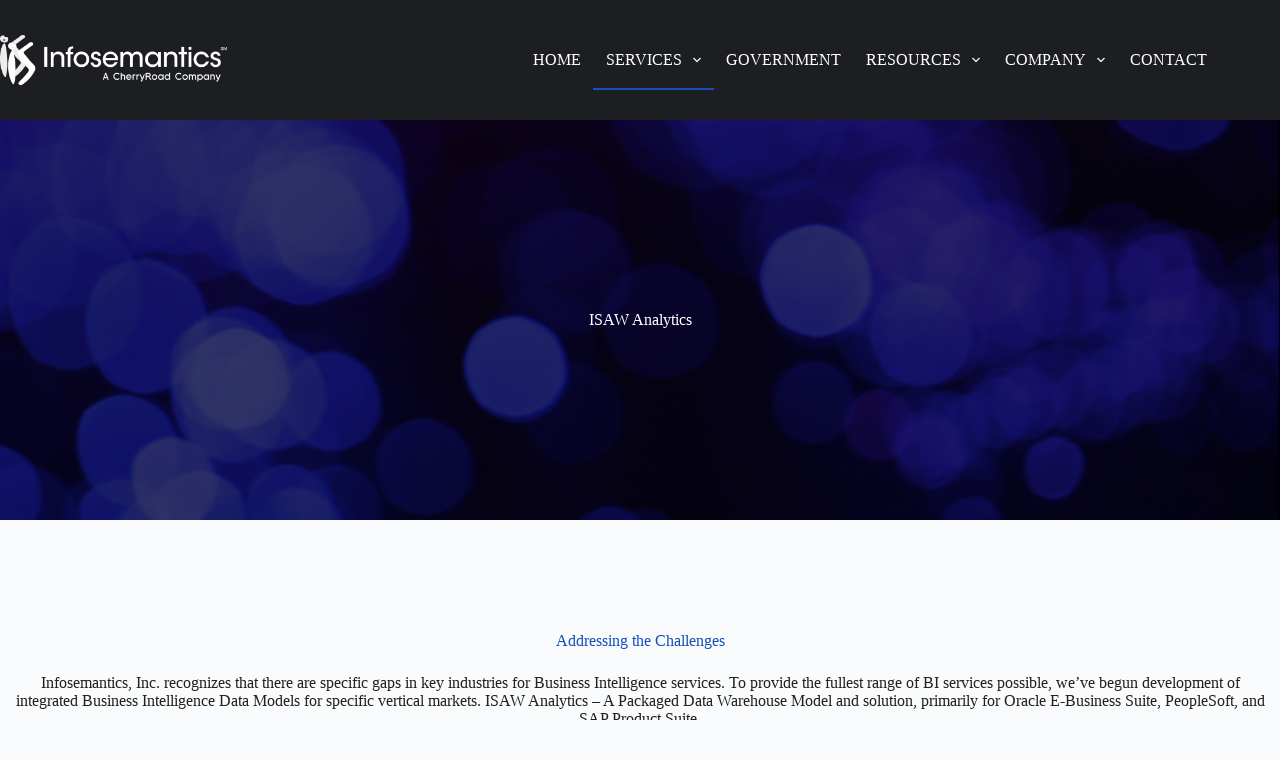

--- FILE ---
content_type: text/html; charset=UTF-8
request_url: https://infosemantics.com/services/isaw-analytics/
body_size: 83461
content:
<!doctype html>
<html lang="en-US">
<head>
	
	<meta charset="UTF-8">
	<meta name="viewport" content="width=device-width, initial-scale=1, maximum-scale=5, viewport-fit=cover">
	<link rel="profile" href="https://gmpg.org/xfn/11">

	<title>ISAW Analytics &#8211; Infosemantics</title>
<meta name='robots' content='noindex, nofollow' />
<link rel='dns-prefetch' href='//fonts.googleapis.com' />
<link rel="alternate" type="application/rss+xml" title="Infosemantics &raquo; Feed" href="https://infosemantics.com/feed/" />
<link rel="alternate" type="text/calendar" title="Infosemantics &raquo; iCal Feed" href="https://infosemantics.com/events/?ical=1" />
<link rel="alternate" title="oEmbed (JSON)" type="application/json+oembed" href="https://infosemantics.com/wp-json/oembed/1.0/embed?url=https%3A%2F%2Finfosemantics.com%2Fservices%2Fisaw-analytics%2F" />
<link rel="alternate" title="oEmbed (XML)" type="text/xml+oembed" href="https://infosemantics.com/wp-json/oembed/1.0/embed?url=https%3A%2F%2Finfosemantics.com%2Fservices%2Fisaw-analytics%2F&#038;format=xml" />
<style id='wp-img-auto-sizes-contain-inline-css'>
img:is([sizes=auto i],[sizes^="auto," i]){contain-intrinsic-size:3000px 1500px}
/*# sourceURL=wp-img-auto-sizes-contain-inline-css */
</style>
<link rel='stylesheet' id='blocksy-dynamic-global-css' href='https://infosemantics.com/wp-content/uploads/blocksy/css/global.css?ver=82363' media='all' />
<link rel='stylesheet' id='ugb-style-css-css' href='https://infosemantics.com/wp-content/plugins/stackable-ultimate-gutenberg-blocks-premium/dist/frontend_blocks.css?ver=3.15.3' media='all' />
<style id='ugb-style-css-inline-css'>
:root {--stk-block-width-default-detected: 1290px;}
#start-resizable-editor-section{display:none}@media only screen and (min-width:1000px){:where(.has-text-align-left) .stk-block-divider{--stk-dots-margin-left:0;--stk-dots-margin-right:auto}:where(.has-text-align-right) .stk-block-divider{--stk-dots-margin-right:0;--stk-dots-margin-left:auto}:where(.has-text-align-center) .stk-block-divider{--stk-dots-margin-right:auto;--stk-dots-margin-left:auto}.stk-block.stk-block-divider.has-text-align-center{--stk-dots-margin-right:auto;--stk-dots-margin-left:auto}.stk-block.stk-block-divider.has-text-align-right{--stk-dots-margin-right:0;--stk-dots-margin-left:auto}.stk-block.stk-block-divider.has-text-align-left{--stk-dots-margin-left:0;--stk-dots-margin-right:auto}.stk-block-feature>*>.stk-row{flex-wrap:var(--stk-feature-flex-wrap,nowrap)}.stk-row{flex-wrap:nowrap}.stk--hide-desktop,.stk--hide-desktop.stk-block{display:none!important}}@media only screen and (min-width:690px){:where(body:not(.wp-admin) .stk-block-column:first-child:nth-last-child(2)){flex:1 1 calc(50% - var(--stk-column-gap, 0px)*1/2)!important}:where(body:not(.wp-admin) .stk-block-column:nth-child(2):last-child){flex:1 1 calc(50% - var(--stk-column-gap, 0px)*1/2)!important}:where(body:not(.wp-admin) .stk-block-column:first-child:nth-last-child(3)){flex:1 1 calc(33.33333% - var(--stk-column-gap, 0px)*2/3)!important}:where(body:not(.wp-admin) .stk-block-column:nth-child(2):nth-last-child(2)){flex:1 1 calc(33.33333% - var(--stk-column-gap, 0px)*2/3)!important}:where(body:not(.wp-admin) .stk-block-column:nth-child(3):last-child){flex:1 1 calc(33.33333% - var(--stk-column-gap, 0px)*2/3)!important}:where(body:not(.wp-admin) .stk-block-column:first-child:nth-last-child(4)){flex:1 1 calc(25% - var(--stk-column-gap, 0px)*3/4)!important}:where(body:not(.wp-admin) .stk-block-column:nth-child(2):nth-last-child(3)){flex:1 1 calc(25% - var(--stk-column-gap, 0px)*3/4)!important}:where(body:not(.wp-admin) .stk-block-column:nth-child(3):nth-last-child(2)){flex:1 1 calc(25% - var(--stk-column-gap, 0px)*3/4)!important}:where(body:not(.wp-admin) .stk-block-column:nth-child(4):last-child){flex:1 1 calc(25% - var(--stk-column-gap, 0px)*3/4)!important}:where(body:not(.wp-admin) .stk-block-column:first-child:nth-last-child(5)){flex:1 1 calc(20% - var(--stk-column-gap, 0px)*4/5)!important}:where(body:not(.wp-admin) .stk-block-column:nth-child(2):nth-last-child(4)){flex:1 1 calc(20% - var(--stk-column-gap, 0px)*4/5)!important}:where(body:not(.wp-admin) .stk-block-column:nth-child(3):nth-last-child(3)){flex:1 1 calc(20% - var(--stk-column-gap, 0px)*4/5)!important}:where(body:not(.wp-admin) .stk-block-column:nth-child(4):nth-last-child(2)){flex:1 1 calc(20% - var(--stk-column-gap, 0px)*4/5)!important}:where(body:not(.wp-admin) .stk-block-column:nth-child(5):last-child){flex:1 1 calc(20% - var(--stk-column-gap, 0px)*4/5)!important}:where(body:not(.wp-admin) .stk-block-column:first-child:nth-last-child(6)){flex:1 1 calc(16.66667% - var(--stk-column-gap, 0px)*5/6)!important}:where(body:not(.wp-admin) .stk-block-column:nth-child(2):nth-last-child(5)){flex:1 1 calc(16.66667% - var(--stk-column-gap, 0px)*5/6)!important}:where(body:not(.wp-admin) .stk-block-column:nth-child(3):nth-last-child(4)){flex:1 1 calc(16.66667% - var(--stk-column-gap, 0px)*5/6)!important}:where(body:not(.wp-admin) .stk-block-column:nth-child(4):nth-last-child(3)){flex:1 1 calc(16.66667% - var(--stk-column-gap, 0px)*5/6)!important}:where(body:not(.wp-admin) .stk-block-column:nth-child(5):nth-last-child(2)){flex:1 1 calc(16.66667% - var(--stk-column-gap, 0px)*5/6)!important}:where(body:not(.wp-admin) .stk-block-column:nth-child(6):last-child){flex:1 1 calc(16.66667% - var(--stk-column-gap, 0px)*5/6)!important}.stk-block-tabs>.stk-inner-blocks.stk-block-tabs--vertical{grid-template-columns:auto 1fr auto}.stk-block-tabs>.stk-inner-blocks.stk-block-tabs--vertical>.stk-block-tab-labels:first-child{grid-column:1/2}.stk-block-tabs>.stk-inner-blocks.stk-block-tabs--vertical>.stk-block-tab-content:last-child{grid-column:2/4}.stk-block-tabs>.stk-inner-blocks.stk-block-tabs--vertical>.stk-block-tab-content:first-child{grid-column:1/3}.stk-block-tabs>.stk-inner-blocks.stk-block-tabs--vertical>.stk-block-tab-labels:last-child{grid-column:3/4}.stk-block .stk-block.aligncenter,.stk-block:is(.aligncenter,.alignwide,.alignfull)>.stk-content-align:not(.alignwide):not(.alignfull){margin-left:auto;margin-right:auto;max-width:var(--stk-block-default-width,var(--stk-block-width-default-detected,900px));width:100%}.stk-block .stk-block.alignwide,.stk-block:is(.aligncenter,.alignwide,.alignfull)>.stk-content-align.alignwide{margin-left:auto;margin-right:auto;max-width:var(--stk-block-wide-width,var(--stk-block-width-wide-detected,80vw));width:100%}.stk-row.stk-columns-2>.stk-column{flex:1 1 50%;max-width:50%}.stk-row.stk-columns-3>.stk-column{flex:1 1 33.3333333333%;max-width:33.3333333333%}.stk-row.stk-columns-4>.stk-column{flex:1 1 25%;max-width:25%}.stk-row.stk-columns-5>.stk-column{flex:1 1 20%;max-width:20%}.stk-row.stk-columns-6>.stk-column{flex:1 1 16.6666666667%;max-width:16.6666666667%}.stk-row.stk-columns-7>.stk-column{flex:1 1 14.2857142857%;max-width:14.2857142857%}.stk-row.stk-columns-8>.stk-column{flex:1 1 12.5%;max-width:12.5%}.stk-row.stk-columns-9>.stk-column{flex:1 1 11.1111111111%;max-width:11.1111111111%}.stk-row.stk-columns-10>.stk-column{flex:1 1 10%;max-width:10%}}@media only screen and (min-width:690px) and (max-width:999px){.stk-button-group:is(.stk--collapse-on-tablet)>.block-editor-inner-blocks>.block-editor-block-list__layout>[data-block]{margin-inline-end:var(--stk-alignment-margin-right);margin-inline-start:var(--stk-alignment-margin-left)}:where(.has-text-align-left-tablet) .stk-block-divider{--stk-dots-margin-left:0;--stk-dots-margin-right:auto}:where(.has-text-align-right-tablet) .stk-block-divider{--stk-dots-margin-right:0;--stk-dots-margin-left:auto}:where(.has-text-align-center-tablet) .stk-block-divider{--stk-dots-margin-right:auto;--stk-dots-margin-left:auto}.stk--hide-tablet,.stk--hide-tablet.stk-block{display:none!important}.stk-button-group:is(.stk--collapse-on-tablet) .stk-block:is(.stk-block-button,.stk-block-icon-button){margin-inline-end:var(--stk-alignment-margin-right);margin-inline-start:var(--stk-alignment-margin-left)}}@media only screen and (max-width:999px){.stk-block-button{min-width:-moz-fit-content;min-width:fit-content}.stk-block.stk-block-divider.has-text-align-center-tablet{--stk-dots-margin-right:auto;--stk-dots-margin-left:auto}.stk-block.stk-block-divider.has-text-align-right-tablet{--stk-dots-margin-right:0;--stk-dots-margin-left:auto}.stk-block.stk-block-divider.has-text-align-left-tablet{--stk-dots-margin-left:0;--stk-dots-margin-right:auto}.has-text-align-center-tablet{--stk-alignment-padding-left:0;--stk-alignment-justify-content:center;--stk-alignment-text-align:center;--stk-alignment-margin-left:auto;--stk-alignment-margin-right:auto;text-align:var(--stk-alignment-text-align,start)}.has-text-align-left-tablet{--stk-alignment-justify-content:flex-start;--stk-alignment-text-align:start;--stk-alignment-margin-left:0;--stk-alignment-margin-right:auto;text-align:var(--stk-alignment-text-align,start)}.has-text-align-right-tablet{--stk-alignment-justify-content:flex-end;--stk-alignment-text-align:end;--stk-alignment-margin-left:auto;--stk-alignment-margin-right:0;text-align:var(--stk-alignment-text-align,start)}.has-text-align-justify-tablet{--stk-alignment-text-align:justify}.has-text-align-space-between-tablet{--stk-alignment-justify-content:space-between}.has-text-align-space-around-tablet{--stk-alignment-justify-content:space-around}.has-text-align-space-evenly-tablet{--stk-alignment-justify-content:space-evenly}.stk-block-timeline.stk-block-timeline__ios-polyfill{--fixed-bg:linear-gradient(to bottom,var(--line-accent-bg-color,#000) 0,var(--line-accent-bg-color-2,#000) var(--line-accent-bg-location,50%))}}@media only screen and (max-width:689px){.stk-button-group:is(.stk--collapse-on-mobile)>.block-editor-inner-blocks>.block-editor-block-list__layout>[data-block],.stk-button-group:is(.stk--collapse-on-tablet)>.block-editor-inner-blocks>.block-editor-block-list__layout>[data-block]{margin-inline-end:var(--stk-alignment-margin-right);margin-inline-start:var(--stk-alignment-margin-left)}.entry-content .stk-block.stk-has-top-separator{padding-top:23vw}.entry-content .stk-block.stk-has-bottom-separator{padding-bottom:23vw}.entry-content .stk-block .stk-separator__wrapper{height:23vw}.stk-block-carousel.stk--hide-mobile-arrows>.stk-block-carousel__content-wrapper>*>.stk-block-carousel__buttons,.stk-block-carousel.stk--hide-mobile-dots>.stk-block-carousel__content-wrapper>.stk-block-carousel__dots{display:none}:where(.has-text-align-left-mobile) .stk-block-divider{--stk-dots-margin-left:0;--stk-dots-margin-right:auto}:where(.has-text-align-right-mobile) .stk-block-divider{--stk-dots-margin-right:0;--stk-dots-margin-left:auto}:where(.has-text-align-center-mobile) .stk-block-divider{--stk-dots-margin-right:auto;--stk-dots-margin-left:auto}.stk-block.stk-block-divider.has-text-align-center-mobile{--stk-dots-margin-right:auto;--stk-dots-margin-left:auto}.stk-block.stk-block-divider.has-text-align-right-mobile{--stk-dots-margin-right:0;--stk-dots-margin-left:auto}.stk-block.stk-block-divider.has-text-align-left-mobile{--stk-dots-margin-left:0;--stk-dots-margin-right:auto}.stk-block.stk-block-feature:is(.is-style-default,.is-style-horizontal)>.stk-container>.stk-inner-blocks.stk-block-content{flex-direction:column-reverse}.stk-block-posts{--stk-columns:1}.stk-block-tab-labels:not(.stk-block-tab-labels--wrap-mobile){overflow-x:auto!important;width:100%}.stk-block-tab-labels:not(.stk-block-tab-labels--wrap-mobile)::-webkit-scrollbar{height:0!important}.stk-block-tab-labels:not(.stk-block-tab-labels--wrap-mobile) .stk-block-tab-labels__wrapper{flex-wrap:nowrap;min-width:-webkit-fill-available;min-width:fill-available;width:max-content}.stk-block-tabs>.stk-inner-blocks{grid-template-columns:1fr}.stk-block-tabs>.stk-inner-blocks>.stk-block-tab-labels:last-child{grid-row:1/2}:root{--stk-block-margin-bottom:16px;--stk-column-margin:8px;--stk-container-padding:24px;--stk-container-padding-large:32px 24px;--stk-container-padding-small:8px 24px;--stk-block-background-padding:16px}.stk-block .stk-block:is(.aligncenter,.alignwide),.stk-block:is(.aligncenter,.alignwide,.alignfull)>.stk-content-align.alignwide,.stk-block:is(.aligncenter,.alignwide,.alignfull)>.stk-content-align:not(.alignwide):not(.alignfull){width:100%}.stk-column{flex:1 1 100%;max-width:100%}.stk--hide-mobile,.stk--hide-mobile.stk-block{display:none!important}.stk-button-group:is(.stk--collapse-on-mobile) .stk-block:is(.stk-block-button,.stk-block-icon-button),.stk-button-group:is(.stk--collapse-on-tablet) .stk-block:is(.stk-block-button,.stk-block-icon-button){margin-inline-end:var(--stk-alignment-margin-right);margin-inline-start:var(--stk-alignment-margin-left)}.has-text-align-center-mobile{--stk-alignment-padding-left:0;--stk-alignment-justify-content:center;--stk-alignment-text-align:center;--stk-alignment-margin-left:auto;--stk-alignment-margin-right:auto;text-align:var(--stk-alignment-text-align,start)}.has-text-align-left-mobile{--stk-alignment-justify-content:flex-start;--stk-alignment-text-align:start;--stk-alignment-margin-left:0;--stk-alignment-margin-right:auto;text-align:var(--stk-alignment-text-align,start)}.has-text-align-right-mobile{--stk-alignment-justify-content:flex-end;--stk-alignment-text-align:end;--stk-alignment-margin-left:auto;--stk-alignment-margin-right:0;text-align:var(--stk-alignment-text-align,start)}.has-text-align-justify-mobile{--stk-alignment-text-align:justify}.has-text-align-space-between-mobile{--stk-alignment-justify-content:space-between}.has-text-align-space-around-mobile{--stk-alignment-justify-content:space-around}.has-text-align-space-evenly-mobile{--stk-alignment-justify-content:space-evenly}.stk-block.stk-block-timeline{--content-line:0!important;padding-top:0}.stk-block-timeline>.stk-inner-blocks{align-items:flex-start;grid-template-columns:var(--line-dot-size,16px) 1fr;grid-template-rows:auto 1fr;padding-left:16px}.stk-block-timeline>.stk-inner-blocks:after{inset-inline-start:calc(var(--line-dot-size, 16px)/2 - var(--line-bg-width, 3px)/2 + 16px)}.stk-block-timeline .stk-block-timeline__middle{inset-block-start:8px;inset-inline-start:16px;position:absolute}.stk-block-timeline .stk-block-timeline__content{grid-column:2/3;grid-row:2/3;text-align:start}.stk-block-timeline .stk-block-timeline__date{grid-column:2/3;grid-row:1/2;text-align:start}.stk-block-timeline>.stk-inner-blocks:after{bottom:calc(100% - var(--line-dot-size, 16px)/2 - .5em);top:calc(var(--line-dot-size, 16px)/2 + .5em)}.stk-block-timeline+.stk-block-timeline>.stk-inner-blocks:after{top:-16px}}#end-resizable-editor-section{display:none}
/*# sourceURL=ugb-style-css-inline-css */
</style>
<link rel='stylesheet' id='wp-block-library-css' href='https://infosemantics.com/wp-includes/css/dist/block-library/style.min.css?ver=6.9' media='all' />
<link rel='stylesheet' id='ugb-style-css-premium-css' href='https://infosemantics.com/wp-content/plugins/stackable-ultimate-gutenberg-blocks-premium/dist/frontend_blocks__premium_only.css?ver=3.15.3' media='all' />
<style id='global-styles-inline-css'>
:root{--wp--preset--aspect-ratio--square: 1;--wp--preset--aspect-ratio--4-3: 4/3;--wp--preset--aspect-ratio--3-4: 3/4;--wp--preset--aspect-ratio--3-2: 3/2;--wp--preset--aspect-ratio--2-3: 2/3;--wp--preset--aspect-ratio--16-9: 16/9;--wp--preset--aspect-ratio--9-16: 9/16;--wp--preset--color--black: #000000;--wp--preset--color--cyan-bluish-gray: #abb8c3;--wp--preset--color--white: #ffffff;--wp--preset--color--pale-pink: #f78da7;--wp--preset--color--vivid-red: #cf2e2e;--wp--preset--color--luminous-vivid-orange: #ff6900;--wp--preset--color--luminous-vivid-amber: #fcb900;--wp--preset--color--light-green-cyan: #7bdcb5;--wp--preset--color--vivid-green-cyan: #00d084;--wp--preset--color--pale-cyan-blue: #8ed1fc;--wp--preset--color--vivid-cyan-blue: #0693e3;--wp--preset--color--vivid-purple: #9b51e0;--wp--preset--color--palette-color-1: var(--theme-palette-color-1, #1650bc);--wp--preset--color--palette-color-2: var(--theme-palette-color-2, #1559ed);--wp--preset--color--palette-color-3: var(--theme-palette-color-3, #222222);--wp--preset--color--palette-color-4: var(--theme-palette-color-4, #222222);--wp--preset--color--palette-color-5: var(--theme-palette-color-5, #e1e8ed);--wp--preset--color--palette-color-6: var(--theme-palette-color-6, #1c1e29);--wp--preset--color--palette-color-7: var(--theme-palette-color-7, #FAFBFC);--wp--preset--color--palette-color-8: var(--theme-palette-color-8, #ffffff);--wp--preset--gradient--vivid-cyan-blue-to-vivid-purple: linear-gradient(135deg,rgb(6,147,227) 0%,rgb(155,81,224) 100%);--wp--preset--gradient--light-green-cyan-to-vivid-green-cyan: linear-gradient(135deg,rgb(122,220,180) 0%,rgb(0,208,130) 100%);--wp--preset--gradient--luminous-vivid-amber-to-luminous-vivid-orange: linear-gradient(135deg,rgb(252,185,0) 0%,rgb(255,105,0) 100%);--wp--preset--gradient--luminous-vivid-orange-to-vivid-red: linear-gradient(135deg,rgb(255,105,0) 0%,rgb(207,46,46) 100%);--wp--preset--gradient--very-light-gray-to-cyan-bluish-gray: linear-gradient(135deg,rgb(238,238,238) 0%,rgb(169,184,195) 100%);--wp--preset--gradient--cool-to-warm-spectrum: linear-gradient(135deg,rgb(74,234,220) 0%,rgb(151,120,209) 20%,rgb(207,42,186) 40%,rgb(238,44,130) 60%,rgb(251,105,98) 80%,rgb(254,248,76) 100%);--wp--preset--gradient--blush-light-purple: linear-gradient(135deg,rgb(255,206,236) 0%,rgb(152,150,240) 100%);--wp--preset--gradient--blush-bordeaux: linear-gradient(135deg,rgb(254,205,165) 0%,rgb(254,45,45) 50%,rgb(107,0,62) 100%);--wp--preset--gradient--luminous-dusk: linear-gradient(135deg,rgb(255,203,112) 0%,rgb(199,81,192) 50%,rgb(65,88,208) 100%);--wp--preset--gradient--pale-ocean: linear-gradient(135deg,rgb(255,245,203) 0%,rgb(182,227,212) 50%,rgb(51,167,181) 100%);--wp--preset--gradient--electric-grass: linear-gradient(135deg,rgb(202,248,128) 0%,rgb(113,206,126) 100%);--wp--preset--gradient--midnight: linear-gradient(135deg,rgb(2,3,129) 0%,rgb(40,116,252) 100%);--wp--preset--gradient--juicy-peach: linear-gradient(to right, #ffecd2 0%, #fcb69f 100%);--wp--preset--gradient--young-passion: linear-gradient(to right, #ff8177 0%, #ff867a 0%, #ff8c7f 21%, #f99185 52%, #cf556c 78%, #b12a5b 100%);--wp--preset--gradient--true-sunset: linear-gradient(to right, #fa709a 0%, #fee140 100%);--wp--preset--gradient--morpheus-den: linear-gradient(to top, #30cfd0 0%, #330867 100%);--wp--preset--gradient--plum-plate: linear-gradient(135deg, #667eea 0%, #764ba2 100%);--wp--preset--gradient--aqua-splash: linear-gradient(15deg, #13547a 0%, #80d0c7 100%);--wp--preset--gradient--love-kiss: linear-gradient(to top, #ff0844 0%, #ffb199 100%);--wp--preset--gradient--new-retrowave: linear-gradient(to top, #3b41c5 0%, #a981bb 49%, #ffc8a9 100%);--wp--preset--gradient--plum-bath: linear-gradient(to top, #cc208e 0%, #6713d2 100%);--wp--preset--gradient--high-flight: linear-gradient(to right, #0acffe 0%, #495aff 100%);--wp--preset--gradient--teen-party: linear-gradient(-225deg, #FF057C 0%, #8D0B93 50%, #321575 100%);--wp--preset--gradient--fabled-sunset: linear-gradient(-225deg, #231557 0%, #44107A 29%, #FF1361 67%, #FFF800 100%);--wp--preset--gradient--arielle-smile: radial-gradient(circle 248px at center, #16d9e3 0%, #30c7ec 47%, #46aef7 100%);--wp--preset--gradient--itmeo-branding: linear-gradient(180deg, #2af598 0%, #009efd 100%);--wp--preset--gradient--deep-blue: linear-gradient(to right, #6a11cb 0%, #2575fc 100%);--wp--preset--gradient--strong-bliss: linear-gradient(to right, #f78ca0 0%, #f9748f 19%, #fd868c 60%, #fe9a8b 100%);--wp--preset--gradient--sweet-period: linear-gradient(to top, #3f51b1 0%, #5a55ae 13%, #7b5fac 25%, #8f6aae 38%, #a86aa4 50%, #cc6b8e 62%, #f18271 75%, #f3a469 87%, #f7c978 100%);--wp--preset--gradient--purple-division: linear-gradient(to top, #7028e4 0%, #e5b2ca 100%);--wp--preset--gradient--cold-evening: linear-gradient(to top, #0c3483 0%, #a2b6df 100%, #6b8cce 100%, #a2b6df 100%);--wp--preset--gradient--mountain-rock: linear-gradient(to right, #868f96 0%, #596164 100%);--wp--preset--gradient--desert-hump: linear-gradient(to top, #c79081 0%, #dfa579 100%);--wp--preset--gradient--ethernal-constance: linear-gradient(to top, #09203f 0%, #537895 100%);--wp--preset--gradient--happy-memories: linear-gradient(-60deg, #ff5858 0%, #f09819 100%);--wp--preset--gradient--grown-early: linear-gradient(to top, #0ba360 0%, #3cba92 100%);--wp--preset--gradient--morning-salad: linear-gradient(-225deg, #B7F8DB 0%, #50A7C2 100%);--wp--preset--gradient--night-call: linear-gradient(-225deg, #AC32E4 0%, #7918F2 48%, #4801FF 100%);--wp--preset--gradient--mind-crawl: linear-gradient(-225deg, #473B7B 0%, #3584A7 51%, #30D2BE 100%);--wp--preset--gradient--angel-care: linear-gradient(-225deg, #FFE29F 0%, #FFA99F 48%, #FF719A 100%);--wp--preset--gradient--juicy-cake: linear-gradient(to top, #e14fad 0%, #f9d423 100%);--wp--preset--gradient--rich-metal: linear-gradient(to right, #d7d2cc 0%, #304352 100%);--wp--preset--gradient--mole-hall: linear-gradient(-20deg, #616161 0%, #9bc5c3 100%);--wp--preset--gradient--cloudy-knoxville: linear-gradient(120deg, #fdfbfb 0%, #ebedee 100%);--wp--preset--gradient--soft-grass: linear-gradient(to top, #c1dfc4 0%, #deecdd 100%);--wp--preset--gradient--saint-petersburg: linear-gradient(135deg, #f5f7fa 0%, #c3cfe2 100%);--wp--preset--gradient--everlasting-sky: linear-gradient(135deg, #fdfcfb 0%, #e2d1c3 100%);--wp--preset--gradient--kind-steel: linear-gradient(-20deg, #e9defa 0%, #fbfcdb 100%);--wp--preset--gradient--over-sun: linear-gradient(60deg, #abecd6 0%, #fbed96 100%);--wp--preset--gradient--premium-white: linear-gradient(to top, #d5d4d0 0%, #d5d4d0 1%, #eeeeec 31%, #efeeec 75%, #e9e9e7 100%);--wp--preset--gradient--clean-mirror: linear-gradient(45deg, #93a5cf 0%, #e4efe9 100%);--wp--preset--gradient--wild-apple: linear-gradient(to top, #d299c2 0%, #fef9d7 100%);--wp--preset--gradient--snow-again: linear-gradient(to top, #e6e9f0 0%, #eef1f5 100%);--wp--preset--gradient--confident-cloud: linear-gradient(to top, #dad4ec 0%, #dad4ec 1%, #f3e7e9 100%);--wp--preset--gradient--glass-water: linear-gradient(to top, #dfe9f3 0%, white 100%);--wp--preset--gradient--perfect-white: linear-gradient(-225deg, #E3FDF5 0%, #FFE6FA 100%);--wp--preset--font-size--small: 13px;--wp--preset--font-size--medium: 20px;--wp--preset--font-size--large: clamp(22px, 1.375rem + ((1vw - 3.2px) * 0.625), 30px);--wp--preset--font-size--x-large: clamp(30px, 1.875rem + ((1vw - 3.2px) * 1.563), 50px);--wp--preset--font-size--xx-large: clamp(45px, 2.813rem + ((1vw - 3.2px) * 2.734), 80px);--wp--preset--spacing--20: 0.44rem;--wp--preset--spacing--30: 0.67rem;--wp--preset--spacing--40: 1rem;--wp--preset--spacing--50: 1.5rem;--wp--preset--spacing--60: 2.25rem;--wp--preset--spacing--70: 3.38rem;--wp--preset--spacing--80: 5.06rem;--wp--preset--shadow--natural: 6px 6px 9px rgba(0, 0, 0, 0.2);--wp--preset--shadow--deep: 12px 12px 50px rgba(0, 0, 0, 0.4);--wp--preset--shadow--sharp: 6px 6px 0px rgba(0, 0, 0, 0.2);--wp--preset--shadow--outlined: 6px 6px 0px -3px rgb(255, 255, 255), 6px 6px rgb(0, 0, 0);--wp--preset--shadow--crisp: 6px 6px 0px rgb(0, 0, 0);}:root { --wp--style--global--content-size: var(--theme-block-max-width);--wp--style--global--wide-size: var(--theme-block-wide-max-width); }:where(body) { margin: 0; }.wp-site-blocks > .alignleft { float: left; margin-right: 2em; }.wp-site-blocks > .alignright { float: right; margin-left: 2em; }.wp-site-blocks > .aligncenter { justify-content: center; margin-left: auto; margin-right: auto; }:where(.wp-site-blocks) > * { margin-block-start: var(--theme-content-spacing); margin-block-end: 0; }:where(.wp-site-blocks) > :first-child { margin-block-start: 0; }:where(.wp-site-blocks) > :last-child { margin-block-end: 0; }:root { --wp--style--block-gap: var(--theme-content-spacing); }:root :where(.is-layout-flow) > :first-child{margin-block-start: 0;}:root :where(.is-layout-flow) > :last-child{margin-block-end: 0;}:root :where(.is-layout-flow) > *{margin-block-start: var(--theme-content-spacing);margin-block-end: 0;}:root :where(.is-layout-constrained) > :first-child{margin-block-start: 0;}:root :where(.is-layout-constrained) > :last-child{margin-block-end: 0;}:root :where(.is-layout-constrained) > *{margin-block-start: var(--theme-content-spacing);margin-block-end: 0;}:root :where(.is-layout-flex){gap: var(--theme-content-spacing);}:root :where(.is-layout-grid){gap: var(--theme-content-spacing);}.is-layout-flow > .alignleft{float: left;margin-inline-start: 0;margin-inline-end: 2em;}.is-layout-flow > .alignright{float: right;margin-inline-start: 2em;margin-inline-end: 0;}.is-layout-flow > .aligncenter{margin-left: auto !important;margin-right: auto !important;}.is-layout-constrained > .alignleft{float: left;margin-inline-start: 0;margin-inline-end: 2em;}.is-layout-constrained > .alignright{float: right;margin-inline-start: 2em;margin-inline-end: 0;}.is-layout-constrained > .aligncenter{margin-left: auto !important;margin-right: auto !important;}.is-layout-constrained > :where(:not(.alignleft):not(.alignright):not(.alignfull)){max-width: var(--wp--style--global--content-size);margin-left: auto !important;margin-right: auto !important;}.is-layout-constrained > .alignwide{max-width: var(--wp--style--global--wide-size);}body .is-layout-flex{display: flex;}.is-layout-flex{flex-wrap: wrap;align-items: center;}.is-layout-flex > :is(*, div){margin: 0;}body .is-layout-grid{display: grid;}.is-layout-grid > :is(*, div){margin: 0;}body{padding-top: 0px;padding-right: 0px;padding-bottom: 0px;padding-left: 0px;}:root :where(.wp-element-button, .wp-block-button__link){font-style: inherit;font-weight: inherit;letter-spacing: inherit;text-transform: inherit;}.has-black-color{color: var(--wp--preset--color--black) !important;}.has-cyan-bluish-gray-color{color: var(--wp--preset--color--cyan-bluish-gray) !important;}.has-white-color{color: var(--wp--preset--color--white) !important;}.has-pale-pink-color{color: var(--wp--preset--color--pale-pink) !important;}.has-vivid-red-color{color: var(--wp--preset--color--vivid-red) !important;}.has-luminous-vivid-orange-color{color: var(--wp--preset--color--luminous-vivid-orange) !important;}.has-luminous-vivid-amber-color{color: var(--wp--preset--color--luminous-vivid-amber) !important;}.has-light-green-cyan-color{color: var(--wp--preset--color--light-green-cyan) !important;}.has-vivid-green-cyan-color{color: var(--wp--preset--color--vivid-green-cyan) !important;}.has-pale-cyan-blue-color{color: var(--wp--preset--color--pale-cyan-blue) !important;}.has-vivid-cyan-blue-color{color: var(--wp--preset--color--vivid-cyan-blue) !important;}.has-vivid-purple-color{color: var(--wp--preset--color--vivid-purple) !important;}.has-palette-color-1-color{color: var(--wp--preset--color--palette-color-1) !important;}.has-palette-color-2-color{color: var(--wp--preset--color--palette-color-2) !important;}.has-palette-color-3-color{color: var(--wp--preset--color--palette-color-3) !important;}.has-palette-color-4-color{color: var(--wp--preset--color--palette-color-4) !important;}.has-palette-color-5-color{color: var(--wp--preset--color--palette-color-5) !important;}.has-palette-color-6-color{color: var(--wp--preset--color--palette-color-6) !important;}.has-palette-color-7-color{color: var(--wp--preset--color--palette-color-7) !important;}.has-palette-color-8-color{color: var(--wp--preset--color--palette-color-8) !important;}.has-black-background-color{background-color: var(--wp--preset--color--black) !important;}.has-cyan-bluish-gray-background-color{background-color: var(--wp--preset--color--cyan-bluish-gray) !important;}.has-white-background-color{background-color: var(--wp--preset--color--white) !important;}.has-pale-pink-background-color{background-color: var(--wp--preset--color--pale-pink) !important;}.has-vivid-red-background-color{background-color: var(--wp--preset--color--vivid-red) !important;}.has-luminous-vivid-orange-background-color{background-color: var(--wp--preset--color--luminous-vivid-orange) !important;}.has-luminous-vivid-amber-background-color{background-color: var(--wp--preset--color--luminous-vivid-amber) !important;}.has-light-green-cyan-background-color{background-color: var(--wp--preset--color--light-green-cyan) !important;}.has-vivid-green-cyan-background-color{background-color: var(--wp--preset--color--vivid-green-cyan) !important;}.has-pale-cyan-blue-background-color{background-color: var(--wp--preset--color--pale-cyan-blue) !important;}.has-vivid-cyan-blue-background-color{background-color: var(--wp--preset--color--vivid-cyan-blue) !important;}.has-vivid-purple-background-color{background-color: var(--wp--preset--color--vivid-purple) !important;}.has-palette-color-1-background-color{background-color: var(--wp--preset--color--palette-color-1) !important;}.has-palette-color-2-background-color{background-color: var(--wp--preset--color--palette-color-2) !important;}.has-palette-color-3-background-color{background-color: var(--wp--preset--color--palette-color-3) !important;}.has-palette-color-4-background-color{background-color: var(--wp--preset--color--palette-color-4) !important;}.has-palette-color-5-background-color{background-color: var(--wp--preset--color--palette-color-5) !important;}.has-palette-color-6-background-color{background-color: var(--wp--preset--color--palette-color-6) !important;}.has-palette-color-7-background-color{background-color: var(--wp--preset--color--palette-color-7) !important;}.has-palette-color-8-background-color{background-color: var(--wp--preset--color--palette-color-8) !important;}.has-black-border-color{border-color: var(--wp--preset--color--black) !important;}.has-cyan-bluish-gray-border-color{border-color: var(--wp--preset--color--cyan-bluish-gray) !important;}.has-white-border-color{border-color: var(--wp--preset--color--white) !important;}.has-pale-pink-border-color{border-color: var(--wp--preset--color--pale-pink) !important;}.has-vivid-red-border-color{border-color: var(--wp--preset--color--vivid-red) !important;}.has-luminous-vivid-orange-border-color{border-color: var(--wp--preset--color--luminous-vivid-orange) !important;}.has-luminous-vivid-amber-border-color{border-color: var(--wp--preset--color--luminous-vivid-amber) !important;}.has-light-green-cyan-border-color{border-color: var(--wp--preset--color--light-green-cyan) !important;}.has-vivid-green-cyan-border-color{border-color: var(--wp--preset--color--vivid-green-cyan) !important;}.has-pale-cyan-blue-border-color{border-color: var(--wp--preset--color--pale-cyan-blue) !important;}.has-vivid-cyan-blue-border-color{border-color: var(--wp--preset--color--vivid-cyan-blue) !important;}.has-vivid-purple-border-color{border-color: var(--wp--preset--color--vivid-purple) !important;}.has-palette-color-1-border-color{border-color: var(--wp--preset--color--palette-color-1) !important;}.has-palette-color-2-border-color{border-color: var(--wp--preset--color--palette-color-2) !important;}.has-palette-color-3-border-color{border-color: var(--wp--preset--color--palette-color-3) !important;}.has-palette-color-4-border-color{border-color: var(--wp--preset--color--palette-color-4) !important;}.has-palette-color-5-border-color{border-color: var(--wp--preset--color--palette-color-5) !important;}.has-palette-color-6-border-color{border-color: var(--wp--preset--color--palette-color-6) !important;}.has-palette-color-7-border-color{border-color: var(--wp--preset--color--palette-color-7) !important;}.has-palette-color-8-border-color{border-color: var(--wp--preset--color--palette-color-8) !important;}.has-vivid-cyan-blue-to-vivid-purple-gradient-background{background: var(--wp--preset--gradient--vivid-cyan-blue-to-vivid-purple) !important;}.has-light-green-cyan-to-vivid-green-cyan-gradient-background{background: var(--wp--preset--gradient--light-green-cyan-to-vivid-green-cyan) !important;}.has-luminous-vivid-amber-to-luminous-vivid-orange-gradient-background{background: var(--wp--preset--gradient--luminous-vivid-amber-to-luminous-vivid-orange) !important;}.has-luminous-vivid-orange-to-vivid-red-gradient-background{background: var(--wp--preset--gradient--luminous-vivid-orange-to-vivid-red) !important;}.has-very-light-gray-to-cyan-bluish-gray-gradient-background{background: var(--wp--preset--gradient--very-light-gray-to-cyan-bluish-gray) !important;}.has-cool-to-warm-spectrum-gradient-background{background: var(--wp--preset--gradient--cool-to-warm-spectrum) !important;}.has-blush-light-purple-gradient-background{background: var(--wp--preset--gradient--blush-light-purple) !important;}.has-blush-bordeaux-gradient-background{background: var(--wp--preset--gradient--blush-bordeaux) !important;}.has-luminous-dusk-gradient-background{background: var(--wp--preset--gradient--luminous-dusk) !important;}.has-pale-ocean-gradient-background{background: var(--wp--preset--gradient--pale-ocean) !important;}.has-electric-grass-gradient-background{background: var(--wp--preset--gradient--electric-grass) !important;}.has-midnight-gradient-background{background: var(--wp--preset--gradient--midnight) !important;}.has-juicy-peach-gradient-background{background: var(--wp--preset--gradient--juicy-peach) !important;}.has-young-passion-gradient-background{background: var(--wp--preset--gradient--young-passion) !important;}.has-true-sunset-gradient-background{background: var(--wp--preset--gradient--true-sunset) !important;}.has-morpheus-den-gradient-background{background: var(--wp--preset--gradient--morpheus-den) !important;}.has-plum-plate-gradient-background{background: var(--wp--preset--gradient--plum-plate) !important;}.has-aqua-splash-gradient-background{background: var(--wp--preset--gradient--aqua-splash) !important;}.has-love-kiss-gradient-background{background: var(--wp--preset--gradient--love-kiss) !important;}.has-new-retrowave-gradient-background{background: var(--wp--preset--gradient--new-retrowave) !important;}.has-plum-bath-gradient-background{background: var(--wp--preset--gradient--plum-bath) !important;}.has-high-flight-gradient-background{background: var(--wp--preset--gradient--high-flight) !important;}.has-teen-party-gradient-background{background: var(--wp--preset--gradient--teen-party) !important;}.has-fabled-sunset-gradient-background{background: var(--wp--preset--gradient--fabled-sunset) !important;}.has-arielle-smile-gradient-background{background: var(--wp--preset--gradient--arielle-smile) !important;}.has-itmeo-branding-gradient-background{background: var(--wp--preset--gradient--itmeo-branding) !important;}.has-deep-blue-gradient-background{background: var(--wp--preset--gradient--deep-blue) !important;}.has-strong-bliss-gradient-background{background: var(--wp--preset--gradient--strong-bliss) !important;}.has-sweet-period-gradient-background{background: var(--wp--preset--gradient--sweet-period) !important;}.has-purple-division-gradient-background{background: var(--wp--preset--gradient--purple-division) !important;}.has-cold-evening-gradient-background{background: var(--wp--preset--gradient--cold-evening) !important;}.has-mountain-rock-gradient-background{background: var(--wp--preset--gradient--mountain-rock) !important;}.has-desert-hump-gradient-background{background: var(--wp--preset--gradient--desert-hump) !important;}.has-ethernal-constance-gradient-background{background: var(--wp--preset--gradient--ethernal-constance) !important;}.has-happy-memories-gradient-background{background: var(--wp--preset--gradient--happy-memories) !important;}.has-grown-early-gradient-background{background: var(--wp--preset--gradient--grown-early) !important;}.has-morning-salad-gradient-background{background: var(--wp--preset--gradient--morning-salad) !important;}.has-night-call-gradient-background{background: var(--wp--preset--gradient--night-call) !important;}.has-mind-crawl-gradient-background{background: var(--wp--preset--gradient--mind-crawl) !important;}.has-angel-care-gradient-background{background: var(--wp--preset--gradient--angel-care) !important;}.has-juicy-cake-gradient-background{background: var(--wp--preset--gradient--juicy-cake) !important;}.has-rich-metal-gradient-background{background: var(--wp--preset--gradient--rich-metal) !important;}.has-mole-hall-gradient-background{background: var(--wp--preset--gradient--mole-hall) !important;}.has-cloudy-knoxville-gradient-background{background: var(--wp--preset--gradient--cloudy-knoxville) !important;}.has-soft-grass-gradient-background{background: var(--wp--preset--gradient--soft-grass) !important;}.has-saint-petersburg-gradient-background{background: var(--wp--preset--gradient--saint-petersburg) !important;}.has-everlasting-sky-gradient-background{background: var(--wp--preset--gradient--everlasting-sky) !important;}.has-kind-steel-gradient-background{background: var(--wp--preset--gradient--kind-steel) !important;}.has-over-sun-gradient-background{background: var(--wp--preset--gradient--over-sun) !important;}.has-premium-white-gradient-background{background: var(--wp--preset--gradient--premium-white) !important;}.has-clean-mirror-gradient-background{background: var(--wp--preset--gradient--clean-mirror) !important;}.has-wild-apple-gradient-background{background: var(--wp--preset--gradient--wild-apple) !important;}.has-snow-again-gradient-background{background: var(--wp--preset--gradient--snow-again) !important;}.has-confident-cloud-gradient-background{background: var(--wp--preset--gradient--confident-cloud) !important;}.has-glass-water-gradient-background{background: var(--wp--preset--gradient--glass-water) !important;}.has-perfect-white-gradient-background{background: var(--wp--preset--gradient--perfect-white) !important;}.has-small-font-size{font-size: var(--wp--preset--font-size--small) !important;}.has-medium-font-size{font-size: var(--wp--preset--font-size--medium) !important;}.has-large-font-size{font-size: var(--wp--preset--font-size--large) !important;}.has-x-large-font-size{font-size: var(--wp--preset--font-size--x-large) !important;}.has-xx-large-font-size{font-size: var(--wp--preset--font-size--xx-large) !important;}
/*# sourceURL=global-styles-inline-css */
</style>

<link rel='stylesheet' id='my-custom-block-frontend-css-css' href='https://infosemantics.com/wp-content/plugins/wpdm-gutenberg-blocks/build/style.css?ver=6.9' media='all' />
<link rel='stylesheet' id='wpdm-fonticon-css' href='https://infosemantics.com/wp-content/plugins/download-manager/assets/wpdm-iconfont/css/wpdm-icons.css?ver=6.9' media='all' />
<link rel='stylesheet' id='wpdm-front-css' href='https://infosemantics.com/wp-content/plugins/download-manager/assets/css/front.min.css?ver=6.9' media='all' />
<link rel='stylesheet' id='blocksy-fonts-font-source-google-css' href='https://fonts.googleapis.com/css2?family=Raleway:wght@400;500;600;700&#038;display=swap' media='all' />
<link rel='stylesheet' id='ct-main-styles-css' href='https://infosemantics.com/wp-content/themes/blocksy/static/bundle/main.min.css?ver=2.0.97' media='all' />
<link rel='stylesheet' id='ct-tribe-events-styles-css' href='https://infosemantics.com/wp-content/themes/blocksy/static/bundle/tribe-events.min.css?ver=2.0.97' media='all' />
<link rel='stylesheet' id='ct-stackable-styles-css' href='https://infosemantics.com/wp-content/themes/blocksy/static/bundle/stackable.min.css?ver=2.0.97' media='all' />
<link rel='stylesheet' id='ct-wpforms-styles-css' href='https://infosemantics.com/wp-content/themes/blocksy/static/bundle/wpforms.min.css?ver=2.0.97' media='all' />
<script id="ma_toolbar_script-js-after">
var oada_ma_license_key="N2UDNksDqvCs75A0qyaByijjo7h1kY6kUGnDjj2AyrVkPbviBa";var oada_ma_license_url="https://api.maxaccess.io/scripts/toolbar/N2UDNksDqvCs75A0qyaByijjo7h1kY6kUGnDjj2AyrVkPbviBa";(function(s,o,g){a=s.createElement(o),m=s.getElementsByTagName(o)[0];a.src=g;a.setAttribute("defer","");a.setAttribute("type","text/javascript");a.setAttribute("crossorigin","anonymous");m.parentNode.insertBefore(a,m)})(document,"script",oada_ma_license_url+oada_ma_license_key);
//# sourceURL=ma_toolbar_script-js-after
</script>
<script src="https://infosemantics.com/wp-includes/js/jquery/jquery.min.js?ver=3.7.1" id="jquery-core-js"></script>
<script src="https://infosemantics.com/wp-includes/js/jquery/jquery-migrate.min.js?ver=3.4.1" id="jquery-migrate-js"></script>
<script src="https://infosemantics.com/wp-content/plugins/download-manager/assets/js/wpdm.min.js?ver=6.9" id="wpdm-frontend-js-js"></script>
<script id="wpdm-frontjs-js-extra">
var wpdm_url = {"home":"https://infosemantics.com/","site":"https://infosemantics.com/","ajax":"https://infosemantics.com/wp-admin/admin-ajax.php"};
var wpdm_js = {"spinner":"\u003Ci class=\"wpdm-icon wpdm-sun wpdm-spin\"\u003E\u003C/i\u003E","client_id":"5cfe9dd9a9b103f14dfa2fdfed79f87e"};
var wpdm_strings = {"pass_var":"Password Verified!","pass_var_q":"Please click following button to start download.","start_dl":"Start Download"};
//# sourceURL=wpdm-frontjs-js-extra
</script>
<script src="https://infosemantics.com/wp-content/plugins/download-manager/assets/js/front.min.js?ver=3.3.19" id="wpdm-frontjs-js"></script>
<link rel="https://api.w.org/" href="https://infosemantics.com/wp-json/" /><link rel="alternate" title="JSON" type="application/json" href="https://infosemantics.com/wp-json/wp/v2/pages/3781" /><link rel="EditURI" type="application/rsd+xml" title="RSD" href="https://infosemantics.com/xmlrpc.php?rsd" />
<meta name="generator" content="WordPress 6.9" />
<link rel="canonical" href="https://infosemantics.com/services/isaw-analytics/" />
<link rel='shortlink' href='https://infosemantics.com/?p=3781' />
<meta name="tec-api-version" content="v1"><meta name="tec-api-origin" content="https://infosemantics.com"><link rel="alternate" href="https://infosemantics.com/wp-json/tribe/events/v1/" /><noscript><link rel='stylesheet' href='https://infosemantics.com/wp-content/themes/blocksy/static/bundle/no-scripts.min.css' type='text/css'></noscript>

<style class="stk-block-styles">.stk-15ee859:before{background-color:#000000 !important;opacity:0.6 !important;}.stk-15ee859{min-height:400px !important;align-items:center !important;margin-bottom:100px !important;display:flex !important;}.stk-c3ca69a .stk-block-heading__text,.stk-ea13a0d .stk-block-text__text{color:var(--theme-palette-color-8, #ffffff) !important;}.stk-6416280,.stk-fb39b23{margin-bottom:100px !important;}.stk-8019192 .stk-block-heading__text{color:var(--theme-palette-color-1, #1650bc) !important;}.stk-350c743{background-image:url(https://infosemantics.com/wp-content/uploads/2025/04/curves-scaled-1.jpeg) !important;background-attachment:fixed !important;background-position:center center !important;background-repeat:no-repeat !important;background-size:cover !important;padding-top:100px !important;padding-bottom:100px !important;margin-bottom:100px !important;}.stk-537a35e-column{--stk-column-gap:20px !important;row-gap:20px !important;}.stk-87eac7d-container{border-top-left-radius:6px !important;border-top-right-radius:6px !important;border-bottom-right-radius:6px !important;border-bottom-left-radius:6px !important;overflow:hidden !important;}:is(.stk-bf5eb12, .stk-4dcf328) .stk-block-text__text{font-size:18px !important;color:var(--theme-palette-color-1, #1650bc) !important;}.stk-ebf8ae4{align-self:center !important;}@media screen and (max-width:999px){.stk-15ee859{min-height:300px !important;}:is(.stk-c3ca69a, .stk-8019192) .stk-block-heading__text{font-size:28px !important;}:is(.stk-bf5eb12, .stk-4dcf328) .stk-block-text__text{font-size:18px !important;}}@media screen and (max-width:689px){.stk-15ee859{min-height:200px !important;}}</style><link rel="icon" href="https://infosemantics.com/wp-content/uploads/2025/04/cropped-CRMtech-Icon-1-150x150.png" sizes="32x32" />
<link rel="icon" href="https://infosemantics.com/wp-content/uploads/2025/04/cropped-CRMtech-Icon-1-300x300.png" sizes="192x192" />
<link rel="apple-touch-icon" href="https://infosemantics.com/wp-content/uploads/2025/04/cropped-CRMtech-Icon-1-300x300.png" />
<meta name="msapplication-TileImage" content="https://infosemantics.com/wp-content/uploads/2025/04/cropped-CRMtech-Icon-1-300x300.png" />
		<style id="wp-custom-css">
			.wpforms-container.wpforms-container-full {
width: 100%;
}
.custom-carousel-height {
  max-height: 700px; /* Adjust this value as needed */
  overflow: hidden;
}

.custom-carousel-height .ugb-carousel__slide {
  height: 100%;
}

.custom-carousel-height img {
  max-height: 100%;
  width: auto;
  height: auto;
}

@media (max-width: 768px) {
  .custom-carousel-height {
    max-height: 400px; /* Adjust for smaller screens */
  }
}

.overlay-container {
		position: absolute;
		top: 0;
		left: 0;
		width: 100%;
		height: 100%;
		display: flex;
		align-items: center;
		justify-content: center;
}

		</style>
		<meta name="generator" content="WordPress Download Manager 3.3.19" />
                <style>
        /* WPDM Link Template Styles */        </style>
                <style>

            :root {
                --color-primary: #4a8eff;
                --color-primary-rgb: 74, 142, 255;
                --color-primary-hover: #5998ff;
                --color-primary-active: #3281ff;
                --color-secondary: #6c757d;
                --color-secondary-rgb: 108, 117, 125;
                --color-secondary-hover: #6c757d;
                --color-secondary-active: #6c757d;
                --color-success: #018e11;
                --color-success-rgb: 1, 142, 17;
                --color-success-hover: #0aad01;
                --color-success-active: #0c8c01;
                --color-info: #2CA8FF;
                --color-info-rgb: 44, 168, 255;
                --color-info-hover: #2CA8FF;
                --color-info-active: #2CA8FF;
                --color-warning: #FFB236;
                --color-warning-rgb: 255, 178, 54;
                --color-warning-hover: #FFB236;
                --color-warning-active: #FFB236;
                --color-danger: #ff5062;
                --color-danger-rgb: 255, 80, 98;
                --color-danger-hover: #ff5062;
                --color-danger-active: #ff5062;
                --color-green: #30b570;
                --color-blue: #0073ff;
                --color-purple: #8557D3;
                --color-red: #ff5062;
                --color-muted: rgba(69, 89, 122, 0.6);
                --wpdm-font: "Sen", -apple-system, BlinkMacSystemFont, "Segoe UI", Roboto, Helvetica, Arial, sans-serif, "Apple Color Emoji", "Segoe UI Emoji", "Segoe UI Symbol";
            }

            .wpdm-download-link.btn.btn-primary {
                border-radius: 4px;
            }


        </style>
        	<link rel='stylesheet' id='stackable-google-fonts-css' href='https://fonts.googleapis.com/css?family=Raleway%3A100%2C100italic%2C200%2C200italic%2C300%2C300italic%2C400%2C400italic%2C500%2C500italic%2C600%2C600italic%2C700%2C700italic%2C800%2C800italic%2C900%2C900italic&#038;display=swap&#038;ver=6.9' media='all' />
</head>


<body class="wp-singular page-template-default page page-id-3781 page-child parent-pageid-3451 wp-custom-logo wp-embed-responsive wp-theme-blocksy stk--is-blocksy-theme tribe-no-js page-template-blocksy" data-link="type-2" data-prefix="single_page" data-header="type-1:sticky" data-footer="type-1" itemscope="itemscope" itemtype="https://schema.org/WebPage">

<a class="skip-link screen-reader-text" href="#main">Skip to content</a><div class="ct-drawer-canvas" data-location="start"><div id="offcanvas" class="ct-panel ct-header" data-behaviour="right-side" aria-label="Offcanvas modal" inert=""><div class="ct-panel-inner">
		<div class="ct-panel-actions">
			
			<button class="ct-toggle-close" data-type="type-1" aria-label="Close drawer">
				<svg class="ct-icon" width="12" height="12" viewBox="0 0 15 15"><path d="M1 15a1 1 0 01-.71-.29 1 1 0 010-1.41l5.8-5.8-5.8-5.8A1 1 0 011.7.29l5.8 5.8 5.8-5.8a1 1 0 011.41 1.41l-5.8 5.8 5.8 5.8a1 1 0 01-1.41 1.41l-5.8-5.8-5.8 5.8A1 1 0 011 15z"/></svg>
			</button>
		</div>
		<div class="ct-panel-content" data-device="desktop"><div class="ct-panel-content-inner"></div></div><div class="ct-panel-content" data-device="mobile"><div class="ct-panel-content-inner">
<nav
	class="mobile-menu menu-container has-submenu"
	data-id="mobile-menu" data-interaction="click" data-toggle-type="type-1" data-submenu-dots="yes"	aria-label="Main Menu">

	<ul id="menu-main-menu-1" class=""><li class="menu-item menu-item-type-post_type menu-item-object-page menu-item-home menu-item-11756"><a href="https://infosemantics.com/" class="ct-menu-link">HOME</a></li>
<li class="menu-item menu-item-type-post_type menu-item-object-page current-page-ancestor current-menu-ancestor current-menu-parent current-page-parent current_page_parent current_page_ancestor menu-item-has-children menu-item-11757"><span class="ct-sub-menu-parent"><a href="https://infosemantics.com/services/" class="ct-menu-link">SERVICES</a><button class="ct-toggle-dropdown-mobile" aria-label="Expand dropdown menu" aria-haspopup="true" aria-expanded="false"><svg class="ct-icon toggle-icon-1" width="15" height="15" viewBox="0 0 15 15"><path d="M3.9,5.1l3.6,3.6l3.6-3.6l1.4,0.7l-5,5l-5-5L3.9,5.1z"/></svg></button></span>
<ul class="sub-menu">
	<li class="menu-item menu-item-type-post_type menu-item-object-page menu-item-has-children menu-item-11758"><span class="ct-sub-menu-parent"><a href="https://infosemantics.com/services/oracle-e-business-suite/" class="ct-menu-link">Oracle E-Business Suite</a><button class="ct-toggle-dropdown-mobile" aria-label="Expand dropdown menu" aria-haspopup="true" aria-expanded="false"><svg class="ct-icon toggle-icon-1" width="15" height="15" viewBox="0 0 15 15"><path d="M3.9,5.1l3.6,3.6l3.6-3.6l1.4,0.7l-5,5l-5-5L3.9,5.1z"/></svg></button></span>
	<ul class="sub-menu">
		<li class="menu-item menu-item-type-post_type menu-item-object-page menu-item-11759"><a href="https://infosemantics.com/services/oracle-e-business-suite/custom-development-and-extensions/" class="ct-menu-link">Custom Development</a></li>
	</ul>
</li>
	<li class="menu-item menu-item-type-post_type menu-item-object-page menu-item-has-children menu-item-11760"><span class="ct-sub-menu-parent"><a href="https://infosemantics.com/services/business-intelligence-bi-analytics/" class="ct-menu-link">BI &#038; Analytics</a><button class="ct-toggle-dropdown-mobile" aria-label="Expand dropdown menu" aria-haspopup="true" aria-expanded="false"><svg class="ct-icon toggle-icon-1" width="15" height="15" viewBox="0 0 15 15"><path d="M3.9,5.1l3.6,3.6l3.6-3.6l1.4,0.7l-5,5l-5-5L3.9,5.1z"/></svg></button></span>
	<ul class="sub-menu">
		<li class="menu-item menu-item-type-post_type menu-item-object-page menu-item-11761"><a href="https://infosemantics.com/services/business-intelligence-bi-analytics/teradata/" class="ct-menu-link">Teradata</a></li>
	</ul>
</li>
	<li class="menu-item menu-item-type-post_type menu-item-object-page menu-item-11763"><a href="https://infosemantics.com/services/cloud-applications/" class="ct-menu-link">Cloud Applications</a></li>
	<li class="menu-item menu-item-type-post_type menu-item-object-page current-menu-item page_item page-item-3781 current_page_item menu-item-11762"><a href="https://infosemantics.com/services/isaw-analytics/" aria-current="page" class="ct-menu-link">ISAW Analytics</a></li>
	<li class="menu-item menu-item-type-post_type menu-item-object-page menu-item-11764"><a href="https://infosemantics.com/services/off-shore-services/" class="ct-menu-link">Offshore Services</a></li>
	<li class="menu-item menu-item-type-post_type menu-item-object-page menu-item-11765"><a href="https://infosemantics.com/services/managed-services/" class="ct-menu-link">Managed Services</a></li>
	<li class="menu-item menu-item-type-post_type menu-item-object-page menu-item-11766"><a href="https://infosemantics.com/services/other-services/" class="ct-menu-link">Workday &#038; PeopleSoft</a></li>
</ul>
</li>
<li class="menu-item menu-item-type-post_type menu-item-object-page menu-item-11767"><a href="https://infosemantics.com/government/" class="ct-menu-link">GOVERNMENT</a></li>
<li class="menu-item menu-item-type-custom menu-item-object-custom menu-item-has-children menu-item-11768"><span class="ct-sub-menu-parent"><a href="/data-sheet-downloads/" class="ct-menu-link">RESOURCES</a><button class="ct-toggle-dropdown-mobile" aria-label="Expand dropdown menu" aria-haspopup="true" aria-expanded="false"><svg class="ct-icon toggle-icon-1" width="15" height="15" viewBox="0 0 15 15"><path d="M3.9,5.1l3.6,3.6l3.6-3.6l1.4,0.7l-5,5l-5-5L3.9,5.1z"/></svg></button></span>
<ul class="sub-menu">
	<li class="menu-item menu-item-type-post_type menu-item-object-page menu-item-11770"><a href="https://infosemantics.com/presentation-downloads/" class="ct-menu-link">PRESENTATIONS</a></li>
	<li class="menu-item menu-item-type-post_type menu-item-object-page menu-item-11771"><a href="https://infosemantics.com/webinars/" class="ct-menu-link">WEBINARS</a></li>
	<li class="menu-item menu-item-type-post_type menu-item-object-page menu-item-11772"><a href="https://infosemantics.com/data-sheet-downloads/" class="ct-menu-link">DATA SHEETS</a></li>
	<li class="menu-item menu-item-type-post_type menu-item-object-page menu-item-11774"><a href="https://infosemantics.com/resources/publications/" class="ct-menu-link">PUBLICATIONS</a></li>
	<li class="menu-item menu-item-type-post_type menu-item-object-page menu-item-11773"><a href="https://infosemantics.com/technology-blog/" class="ct-menu-link">TECHNOLOGY BLOG</a></li>
</ul>
</li>
<li class="menu-item menu-item-type-post_type menu-item-object-page menu-item-has-children menu-item-11775"><span class="ct-sub-menu-parent"><a href="https://infosemantics.com/company/" class="ct-menu-link">COMPANY</a><button class="ct-toggle-dropdown-mobile" aria-label="Expand dropdown menu" aria-haspopup="true" aria-expanded="false"><svg class="ct-icon toggle-icon-1" width="15" height="15" viewBox="0 0 15 15"><path d="M3.9,5.1l3.6,3.6l3.6-3.6l1.4,0.7l-5,5l-5-5L3.9,5.1z"/></svg></button></span>
<ul class="sub-menu">
	<li class="menu-item menu-item-type-post_type menu-item-object-page menu-item-11776"><a href="https://infosemantics.com/management-team/" class="ct-menu-link">MANAGEMENT TEAM</a></li>
	<li class="menu-item menu-item-type-post_type menu-item-object-page menu-item-11778"><a href="https://infosemantics.com/partners/" class="ct-menu-link">PARTNERS</a></li>
	<li class="menu-item menu-item-type-post_type menu-item-object-page menu-item-11777"><a href="https://infosemantics.com/customers/" class="ct-menu-link">CUSTOMERS</a></li>
	<li class="menu-item menu-item-type-post_type menu-item-object-page menu-item-11779"><a href="https://infosemantics.com/company-news/" class="ct-menu-link">COMPANY NEWS</a></li>
	<li class="menu-item menu-item-type-post_type menu-item-object-page menu-item-11780"><a href="https://infosemantics.com/careers/" class="ct-menu-link">CAREERS</a></li>
</ul>
</li>
<li class="menu-item menu-item-type-post_type menu-item-object-page menu-item-11781"><a href="https://infosemantics.com/contact/" class="ct-menu-link">CONTACT</a></li>
</ul></nav>

</div></div></div></div></div>
<div id="main-container">
	<header id="header" class="ct-header" data-id="type-1" itemscope="" itemtype="https://schema.org/WPHeader"><div data-device="desktop"><div class="ct-sticky-container"><div data-sticky="shrink"><div data-row="middle" data-column-set="2"><div class="ct-container-fluid"><div data-column="start" data-placements="1"><div data-items="primary">
<div	class="site-branding"
	data-id="logo"		itemscope="itemscope" itemtype="https://schema.org/Organization">

			<a href="https://infosemantics.com/" class="site-logo-container" rel="home" itemprop="url" ><img width="320" height="72" src="https://infosemantics.com/wp-content/uploads/2014/01/infosemantics_temp.png" class="sticky-logo" alt="Infosemantics" decoding="async" srcset="https://infosemantics.com/wp-content/uploads/2014/01/infosemantics_temp.png 320w, https://infosemantics.com/wp-content/uploads/2014/01/infosemantics_temp-300x68.png 300w" sizes="(max-width: 320px) 100vw, 320px" /><img width="2560" height="565" src="https://infosemantics.com/wp-content/uploads/2025/04/infosemantics_cr_stacked_logo_white-scaled.png" class="default-logo" alt="Infosemantics" decoding="async" fetchpriority="high" srcset="https://infosemantics.com/wp-content/uploads/2025/04/infosemantics_cr_stacked_logo_white-scaled.png 2560w, https://infosemantics.com/wp-content/uploads/2025/04/infosemantics_cr_stacked_logo_white-300x66.png 300w, https://infosemantics.com/wp-content/uploads/2025/04/infosemantics_cr_stacked_logo_white-1024x226.png 1024w, https://infosemantics.com/wp-content/uploads/2025/04/infosemantics_cr_stacked_logo_white-768x169.png 768w, https://infosemantics.com/wp-content/uploads/2025/04/infosemantics_cr_stacked_logo_white-1536x339.png 1536w, https://infosemantics.com/wp-content/uploads/2025/04/infosemantics_cr_stacked_logo_white-2048x452.png 2048w" sizes="(max-width: 2560px) 100vw, 2560px" /></a>	
	</div>

</div></div><div data-column="end" data-placements="1"><div data-items="primary">
<nav
	id="header-menu-1"
	class="header-menu-1 menu-container"
	data-id="menu" data-interaction="hover"	data-menu="type-2:default"
	data-dropdown="type-1:simple"		data-responsive="no"	itemscope="" itemtype="https://schema.org/SiteNavigationElement"	aria-label="Main Menu">

	<ul id="menu-main-menu" class="menu"><li id="menu-item-11756" class="menu-item menu-item-type-post_type menu-item-object-page menu-item-home menu-item-11756"><a href="https://infosemantics.com/" class="ct-menu-link">HOME</a></li>
<li id="menu-item-11757" class="menu-item menu-item-type-post_type menu-item-object-page current-page-ancestor current-menu-ancestor current-menu-parent current-page-parent current_page_parent current_page_ancestor menu-item-has-children menu-item-11757 animated-submenu-block"><a href="https://infosemantics.com/services/" class="ct-menu-link">SERVICES<span class="ct-toggle-dropdown-desktop"><svg class="ct-icon" width="8" height="8" viewBox="0 0 15 15"><path d="M2.1,3.2l5.4,5.4l5.4-5.4L15,4.3l-7.5,7.5L0,4.3L2.1,3.2z"/></svg></span></a><button class="ct-toggle-dropdown-desktop-ghost" aria-label="Expand dropdown menu" aria-haspopup="true" aria-expanded="false"></button>
<ul class="sub-menu">
	<li id="menu-item-11758" class="menu-item menu-item-type-post_type menu-item-object-page menu-item-has-children menu-item-11758 animated-submenu-inline"><a href="https://infosemantics.com/services/oracle-e-business-suite/" class="ct-menu-link">Oracle E-Business Suite<span class="ct-toggle-dropdown-desktop"><svg class="ct-icon" width="8" height="8" viewBox="0 0 15 15"><path d="M2.1,3.2l5.4,5.4l5.4-5.4L15,4.3l-7.5,7.5L0,4.3L2.1,3.2z"/></svg></span></a><button class="ct-toggle-dropdown-desktop-ghost" aria-label="Expand dropdown menu" aria-haspopup="true" aria-expanded="false"></button>
	<ul class="sub-menu">
		<li id="menu-item-11759" class="menu-item menu-item-type-post_type menu-item-object-page menu-item-11759"><a href="https://infosemantics.com/services/oracle-e-business-suite/custom-development-and-extensions/" class="ct-menu-link">Custom Development</a></li>
	</ul>
</li>
	<li id="menu-item-11760" class="menu-item menu-item-type-post_type menu-item-object-page menu-item-has-children menu-item-11760 animated-submenu-inline"><a href="https://infosemantics.com/services/business-intelligence-bi-analytics/" class="ct-menu-link">BI &#038; Analytics<span class="ct-toggle-dropdown-desktop"><svg class="ct-icon" width="8" height="8" viewBox="0 0 15 15"><path d="M2.1,3.2l5.4,5.4l5.4-5.4L15,4.3l-7.5,7.5L0,4.3L2.1,3.2z"/></svg></span></a><button class="ct-toggle-dropdown-desktop-ghost" aria-label="Expand dropdown menu" aria-haspopup="true" aria-expanded="false"></button>
	<ul class="sub-menu">
		<li id="menu-item-11761" class="menu-item menu-item-type-post_type menu-item-object-page menu-item-11761"><a href="https://infosemantics.com/services/business-intelligence-bi-analytics/teradata/" class="ct-menu-link">Teradata</a></li>
	</ul>
</li>
	<li id="menu-item-11763" class="menu-item menu-item-type-post_type menu-item-object-page menu-item-11763"><a href="https://infosemantics.com/services/cloud-applications/" class="ct-menu-link">Cloud Applications</a></li>
	<li id="menu-item-11762" class="menu-item menu-item-type-post_type menu-item-object-page current-menu-item page_item page-item-3781 current_page_item menu-item-11762"><a href="https://infosemantics.com/services/isaw-analytics/" aria-current="page" class="ct-menu-link">ISAW Analytics</a></li>
	<li id="menu-item-11764" class="menu-item menu-item-type-post_type menu-item-object-page menu-item-11764"><a href="https://infosemantics.com/services/off-shore-services/" class="ct-menu-link">Offshore Services</a></li>
	<li id="menu-item-11765" class="menu-item menu-item-type-post_type menu-item-object-page menu-item-11765"><a href="https://infosemantics.com/services/managed-services/" class="ct-menu-link">Managed Services</a></li>
	<li id="menu-item-11766" class="menu-item menu-item-type-post_type menu-item-object-page menu-item-11766"><a href="https://infosemantics.com/services/other-services/" class="ct-menu-link">Workday &#038; PeopleSoft</a></li>
</ul>
</li>
<li id="menu-item-11767" class="menu-item menu-item-type-post_type menu-item-object-page menu-item-11767"><a href="https://infosemantics.com/government/" class="ct-menu-link">GOVERNMENT</a></li>
<li id="menu-item-11768" class="menu-item menu-item-type-custom menu-item-object-custom menu-item-has-children menu-item-11768 animated-submenu-block"><a href="/data-sheet-downloads/" class="ct-menu-link">RESOURCES<span class="ct-toggle-dropdown-desktop"><svg class="ct-icon" width="8" height="8" viewBox="0 0 15 15"><path d="M2.1,3.2l5.4,5.4l5.4-5.4L15,4.3l-7.5,7.5L0,4.3L2.1,3.2z"/></svg></span></a><button class="ct-toggle-dropdown-desktop-ghost" aria-label="Expand dropdown menu" aria-haspopup="true" aria-expanded="false"></button>
<ul class="sub-menu">
	<li id="menu-item-11770" class="menu-item menu-item-type-post_type menu-item-object-page menu-item-11770"><a href="https://infosemantics.com/presentation-downloads/" class="ct-menu-link">PRESENTATIONS</a></li>
	<li id="menu-item-11771" class="menu-item menu-item-type-post_type menu-item-object-page menu-item-11771"><a href="https://infosemantics.com/webinars/" class="ct-menu-link">WEBINARS</a></li>
	<li id="menu-item-11772" class="menu-item menu-item-type-post_type menu-item-object-page menu-item-11772"><a href="https://infosemantics.com/data-sheet-downloads/" class="ct-menu-link">DATA SHEETS</a></li>
	<li id="menu-item-11774" class="menu-item menu-item-type-post_type menu-item-object-page menu-item-11774"><a href="https://infosemantics.com/resources/publications/" class="ct-menu-link">PUBLICATIONS</a></li>
	<li id="menu-item-11773" class="menu-item menu-item-type-post_type menu-item-object-page menu-item-11773"><a href="https://infosemantics.com/technology-blog/" class="ct-menu-link">TECHNOLOGY BLOG</a></li>
</ul>
</li>
<li id="menu-item-11775" class="menu-item menu-item-type-post_type menu-item-object-page menu-item-has-children menu-item-11775 animated-submenu-block"><a href="https://infosemantics.com/company/" class="ct-menu-link">COMPANY<span class="ct-toggle-dropdown-desktop"><svg class="ct-icon" width="8" height="8" viewBox="0 0 15 15"><path d="M2.1,3.2l5.4,5.4l5.4-5.4L15,4.3l-7.5,7.5L0,4.3L2.1,3.2z"/></svg></span></a><button class="ct-toggle-dropdown-desktop-ghost" aria-label="Expand dropdown menu" aria-haspopup="true" aria-expanded="false"></button>
<ul class="sub-menu">
	<li id="menu-item-11776" class="menu-item menu-item-type-post_type menu-item-object-page menu-item-11776"><a href="https://infosemantics.com/management-team/" class="ct-menu-link">MANAGEMENT TEAM</a></li>
	<li id="menu-item-11778" class="menu-item menu-item-type-post_type menu-item-object-page menu-item-11778"><a href="https://infosemantics.com/partners/" class="ct-menu-link">PARTNERS</a></li>
	<li id="menu-item-11777" class="menu-item menu-item-type-post_type menu-item-object-page menu-item-11777"><a href="https://infosemantics.com/customers/" class="ct-menu-link">CUSTOMERS</a></li>
	<li id="menu-item-11779" class="menu-item menu-item-type-post_type menu-item-object-page menu-item-11779"><a href="https://infosemantics.com/company-news/" class="ct-menu-link">COMPANY NEWS</a></li>
	<li id="menu-item-11780" class="menu-item menu-item-type-post_type menu-item-object-page menu-item-11780"><a href="https://infosemantics.com/careers/" class="ct-menu-link">CAREERS</a></li>
</ul>
</li>
<li id="menu-item-11781" class="menu-item menu-item-type-post_type menu-item-object-page menu-item-11781"><a href="https://infosemantics.com/contact/" class="ct-menu-link">CONTACT</a></li>
</ul></nav>

</div></div></div></div></div></div></div><div data-device="mobile"><div class="ct-sticky-container"><div data-sticky="shrink"><div data-row="middle" data-column-set="2"><div class="ct-container-fluid"><div data-column="start" data-placements="1"><div data-items="primary">
<div	class="site-branding"
	data-id="logo"		>

			<a href="https://infosemantics.com/" class="site-logo-container" rel="home" itemprop="url" ><img width="320" height="72" src="https://infosemantics.com/wp-content/uploads/2014/01/infosemantics_temp.png" class="sticky-logo" alt="Infosemantics" decoding="async" srcset="https://infosemantics.com/wp-content/uploads/2014/01/infosemantics_temp.png 320w, https://infosemantics.com/wp-content/uploads/2014/01/infosemantics_temp-300x68.png 300w" sizes="(max-width: 320px) 100vw, 320px" /><img width="2560" height="565" src="https://infosemantics.com/wp-content/uploads/2025/04/infosemantics_cr_stacked_logo_white-scaled.png" class="default-logo" alt="Infosemantics" decoding="async" srcset="https://infosemantics.com/wp-content/uploads/2025/04/infosemantics_cr_stacked_logo_white-scaled.png 2560w, https://infosemantics.com/wp-content/uploads/2025/04/infosemantics_cr_stacked_logo_white-300x66.png 300w, https://infosemantics.com/wp-content/uploads/2025/04/infosemantics_cr_stacked_logo_white-1024x226.png 1024w, https://infosemantics.com/wp-content/uploads/2025/04/infosemantics_cr_stacked_logo_white-768x169.png 768w, https://infosemantics.com/wp-content/uploads/2025/04/infosemantics_cr_stacked_logo_white-1536x339.png 1536w, https://infosemantics.com/wp-content/uploads/2025/04/infosemantics_cr_stacked_logo_white-2048x452.png 2048w" sizes="(max-width: 2560px) 100vw, 2560px" /></a>	
	</div>

</div></div><div data-column="end" data-placements="1"><div data-items="primary">
<button
	data-toggle-panel="#offcanvas"
	class="ct-header-trigger ct-toggle "
	data-design="simple"
	data-label="right"
	aria-label="Menu"
	data-id="trigger">

	<span class="ct-label ct-hidden-sm ct-hidden-md ct-hidden-lg">Menu</span>

	<svg
		class="ct-icon"
		width="18" height="14" viewBox="0 0 18 14"
		aria-hidden="true"
		data-type="type-1">

		<rect y="0.00" width="18" height="1.7" rx="1"/>
		<rect y="6.15" width="18" height="1.7" rx="1"/>
		<rect y="12.3" width="18" height="1.7" rx="1"/>
	</svg>
</button>
</div></div></div></div></div></div></div></header>
	<main id="main" class="site-main hfeed">

		
	<div
		class="ct-container-full"
				data-content="normal"		>

		
		
	<article
		id="post-3781"
		class="post-3781 page type-page status-publish hentry">

		
		
		
		<div class="entry-content is-layout-constrained">
			
<div class="wp-block-stackable-columns alignfull stk-block-columns stk-block stk-15ee859 stk-block-background stk--has-background-overlay" data-block-id="15ee859"><div class="stk-row stk-inner-blocks stk-block-content stk-content-align stk-15ee859-column alignfull">
<div class="wp-block-stackable-column stk-block-column stk-column stk-block stk-aef5307" data-v="4" data-block-id="aef5307"><div class="stk-column-wrapper stk-block-column__content stk-container stk-aef5307-container stk--no-background stk--no-padding"><div class="stk-block-content stk-inner-blocks stk-aef5307-inner-blocks">
<div class="wp-block-stackable-heading stk-block-heading stk-block-heading--v2 stk-block stk-c3ca69a" id="isaw-analytics" data-block-id="c3ca69a"><h1 class="stk-block-heading__text has-text-color has-text-align-center">ISAW Analytics</h1></div>
</div></div></div>
</div><video class="stk-video-background" autoplay muted loop playsinline src="https://infosemantics.com/wp-content/uploads/2025/04/fibers-1080p.mp4" poster=""></video></div>



<div class="wp-block-stackable-columns alignwide stk-block-columns stk-block stk-6416280" data-block-id="6416280"><div class="stk-row stk-inner-blocks stk-block-content stk-content-align stk-6416280-column alignwide">
<div class="wp-block-stackable-column stk-block-column stk-column stk-block stk-1f2deae" data-v="4" data-block-id="1f2deae"><div class="stk-column-wrapper stk-block-column__content stk-container stk-1f2deae-container stk--no-background stk--no-padding"><div class="stk-block-content stk-inner-blocks stk-1f2deae-inner-blocks">
<div class="wp-block-stackable-heading stk-block-heading stk-block-heading--v2 stk-block stk-8019192" id="addressing-the-challenges" data-block-id="8019192"><h2 class="stk-block-heading__text has-text-color has-text-align-center">Addressing the Challenges</h2></div>



<div class="wp-block-stackable-text stk-block-text stk-block stk-7031220" data-block-id="7031220"><p class="stk-block-text__text has-text-align-center">Infosemantics, Inc. recognizes that there are specific gaps in key industries for Business Intelligence services.&nbsp;To provide the fullest range of BI services possible, we’ve begun development of integrated Business Intelligence Data Models for specific vertical markets.&nbsp;ISAW Analytics – A Packaged Data Warehouse Model and solution, primarily for Oracle E-Business Suite, PeopleSoft, and SAP Product Suite.</p></div>
</div></div></div>
</div></div>



<div class="wp-block-stackable-columns alignfull stk-block-columns stk-block stk-350c743 stk-block-background stk--has-background-overlay" data-block-id="350c743"><div class="stk-row stk-inner-blocks stk-block-content stk-content-align stk-350c743-column alignfull">
<div class="wp-block-stackable-column stk-block-column stk-column stk-block stk-91e1eea" data-v="4" data-block-id="91e1eea"><div class="stk-column-wrapper stk-block-column__content stk-container stk-91e1eea-container stk--no-background stk--no-padding"><div class="stk-block-content stk-inner-blocks stk-91e1eea-inner-blocks">
<div class="wp-block-stackable-columns alignwide stk-block-columns stk-block stk-537a35e" data-block-id="537a35e"><div class="stk-row stk-inner-blocks stk-block-content stk-content-align stk-537a35e-column alignwide">
<div class="wp-block-stackable-column stk-block-column stk-column stk-block stk-87eac7d" data-v="4" data-block-id="87eac7d"><div class="stk-column-wrapper stk-block-column__content stk-container stk-87eac7d-container stk-hover-parent"><div class="stk-block-content stk-inner-blocks stk-87eac7d-inner-blocks">
<div class="wp-block-stackable-text stk-block-text stk-block stk-bf5eb12" data-block-id="bf5eb12"><p class="stk-block-text__text has-text-color"><strong>Unique in its Flexibility</strong></p></div>



<div class="wp-block-stackable-text stk-block-text stk-block stk-e67a57b" data-block-id="e67a57b"><p class="stk-block-text__text">ISAW Analytics uniqueness is in its flexibility to scale up, integrate with other data sources, and mainly reporting tool Agnostic, meaning seamless integration into reporting tool of choice, whether it be Oracle Business Intelligence (OBIEE), IBM Cognos, SAP Business Objects (BOBJ), and/or Microsoft Business Intelligence (MSBI).</p></div>
</div></div></div>



<div class="wp-block-stackable-column stk-block-column stk-column stk-block stk-ebf8ae4" data-v="4" data-block-id="ebf8ae4"><div class="stk-column-wrapper stk-block-column__content stk-container stk-ebf8ae4-container stk--no-background stk--no-padding"><div class="stk-block-content stk-inner-blocks stk-ebf8ae4-inner-blocks">
<div class="wp-block-stackable-text stk-block-text stk-block stk-ea13a0d" data-block-id="ea13a0d"><p class="stk-block-text__text has-text-color">The ISAW Analytics application provides the power of a pre-built, end-to-end data sourcing, data integration, and an analytic solution. It is being designed for leading OLTP application environments including Oracle E-Business Suite and PeopleSoft and can streamline a customer’s reporting, analytics, and performance management infrastructure.</p></div>
</div></div></div>
</div></div>
</div></div></div>
</div></div>



<div class="wp-block-stackable-columns alignwide stk-block-columns stk-block stk-fb39b23" data-block-id="fb39b23"><div class="stk-row stk-inner-blocks stk-block-content stk-content-align stk-fb39b23-column alignwide">
<div class="wp-block-stackable-column stk-block-column stk-column stk-block stk-31acbda" data-v="4" data-block-id="31acbda"><div class="stk-column-wrapper stk-block-column__content stk-container stk-31acbda-container stk--no-background stk--no-padding"><div class="stk-block-content stk-inner-blocks stk-31acbda-inner-blocks">
<div class="wp-block-stackable-text stk-block-text stk-block stk-4dcf328" data-block-id="4dcf328"><p class="stk-block-text__text has-text-color"><strong>Our Solution</strong></p></div>



<div class="wp-block-stackable-text stk-block-text stk-block stk-77ac3ee" data-block-id="77ac3ee"><p class="stk-block-text__text">ISAW Analytics solution addresses the many challenges faced by business and IT organizations by providing an end-to-end operational and financial data management solution that presents analysts and business users with reliable, actionable information.</p></div>



<div class="wp-block-stackable-text stk-block-text stk-block stk-3622322" data-block-id="3622322"><p class="stk-block-text__text">We will provide more updates as the data models and product development evolves.</p></div>
</div></div></div>
</div></div>



<div class="wp-block-stackable-columns alignfull stk-block-columns stk-block stk-60e7cf7 stk-block-background stk--has-background-overlay" data-block-id="60e7cf7"><style>.stk-60e7cf7 {background-position:bottom center !important;background-repeat:no-repeat !important;background-size:cover !important;min-height:500px !important;align-items:center !important;margin-bottom:0px !important;display:flex !important;}</style><div class="stk-row stk-inner-blocks stk-block-content stk-content-align stk-60e7cf7-column alignfull">
<div class="wp-block-stackable-column stk-block-column stk-column stk-block stk-a4b61e4" data-v="4" data-block-id="a4b61e4"><div class="stk-column-wrapper stk-block-column__content stk-container stk-a4b61e4-container stk--no-background stk--no-padding"><div class="stk-block-content stk-inner-blocks stk-a4b61e4-inner-blocks">
<div class="wp-block-stackable-columns aligncenter stk-block-columns stk-block stk-64e6413" data-block-id="64e6413"><div class="stk-row stk-inner-blocks stk-block-content stk-content-align stk-64e6413-column">
<div class="wp-block-stackable-column stk-block-column stk-column stk-block stk-fc219b5" data-v="4" data-block-id="fc219b5"><div class="stk-column-wrapper stk-block-column__content stk-container stk-fc219b5-container stk--no-background stk--no-padding"><div class="stk-block-content stk-inner-blocks stk-fc219b5-inner-blocks">
<div class="wp-block-stackable-heading stk-block-heading stk-block-heading--v2 stk-block stk-3e0a48a" id="are-you-ready-to-grow-with-us" data-block-id="3e0a48a"><style>.stk-3e0a48a .stk-block-heading__text{color:var(--theme-palette-color-8, #ffffff) !important;}@media screen and (max-width:689px){.stk-3e0a48a .stk-block-heading__text{font-size:28px !important;}}</style><h2 class="stk-block-heading__text has-text-color has-text-align-center">Are you ready to grow with us?</h2></div>



<div class="wp-block-stackable-button-group stk-block-button-group stk-block stk-c0403c0" data-block-id="c0403c0"><div class="stk-row stk-inner-blocks has-text-align-center stk-block-content stk-button-group">
<div class="wp-block-stackable-button stk-block-button stk-block stk-0d33671" data-block-id="0d33671"><style>.stk-0d33671 .stk-button{padding-top:6px !important;padding-right:12px !important;padding-bottom:6px !important;padding-left:12px !important;background:#1650bc !important;border-top-left-radius:6px !important;border-top-right-radius:6px !important;border-bottom-right-radius:6px !important;border-bottom-left-radius:6px !important;}.stk-0d33671 .stk-button:hover:after{background:var(--theme-palette-color-7, #FAFBFC) !important;opacity:1 !important;}.stk-0d33671 .stk-button__inner-text{font-size:16px !important;color:#ffffff !important;line-height:2em !important;font-weight:500 !important;font-family:"Raleway", Sans-serif !important;letter-spacing:0.5px !important;}.stk-0d33671 .stk-button:hover .stk-button__inner-text{color:var(--theme-palette-color-1, #1650bc) !important;}@media screen and (max-width:999px){.stk-0d33671 .stk-button__inner-text{font-size:16px !important;}}</style><a class="stk-link stk-button stk--hover-effect-darken" href="https://infosemantics.com/contact/"><span class="has-text-color stk-button__inner-text">Get Started</span></a></div>
</div></div>
</div></div></div>
</div></div>
</div></div></div>
</div><video class="stk-video-background" autoplay muted loop playsinline src="https://infosemantics.com/wp-content/uploads/2025/04/info-wave-bg.mp4-720p.mp4" poster=""></video></div>
		</div>

		
		
		
		
	</article>

	
		
			</div>

	</main>

	<footer id="footer" class="ct-footer" data-id="type-1" itemscope="" itemtype="https://schema.org/WPFooter"><div data-row="middle"><div class="ct-container-fluid"><div data-column="ghost"></div></div></div><div data-row="bottom"><div class="ct-container-fluid"><div data-column="ghost"></div></div></div></footer></div>

<script type="speculationrules">
{"prefetch":[{"source":"document","where":{"and":[{"href_matches":"/*"},{"not":{"href_matches":["/wp-*.php","/wp-admin/*","/wp-content/uploads/*","/wp-content/*","/wp-content/plugins/*","/wp-content/themes/blocksy/*","/*\\?(.+)"]}},{"not":{"selector_matches":"a[rel~=\"nofollow\"]"}},{"not":{"selector_matches":".no-prefetch, .no-prefetch a"}}]},"eagerness":"conservative"}]}
</script>
            <script>
                jQuery(function($){

                    
                });
            </script>
            <div id="fb-root"></div>
            		<script>
		( function ( body ) {
			'use strict';
			body.className = body.className.replace( /\btribe-no-js\b/, 'tribe-js' );
		} )( document.body );
		</script>
		<script> /* <![CDATA[ */var tribe_l10n_datatables = {"aria":{"sort_ascending":": activate to sort column ascending","sort_descending":": activate to sort column descending"},"length_menu":"Show _MENU_ entries","empty_table":"No data available in table","info":"Showing _START_ to _END_ of _TOTAL_ entries","info_empty":"Showing 0 to 0 of 0 entries","info_filtered":"(filtered from _MAX_ total entries)","zero_records":"No matching records found","search":"Search:","all_selected_text":"All items on this page were selected. ","select_all_link":"Select all pages","clear_selection":"Clear Selection.","pagination":{"all":"All","next":"Next","previous":"Previous"},"select":{"rows":{"0":"","_":": Selected %d rows","1":": Selected 1 row"}},"datepicker":{"dayNames":["Sunday","Monday","Tuesday","Wednesday","Thursday","Friday","Saturday"],"dayNamesShort":["Sun","Mon","Tue","Wed","Thu","Fri","Sat"],"dayNamesMin":["S","M","T","W","T","F","S"],"monthNames":["January","February","March","April","May","June","July","August","September","October","November","December"],"monthNamesShort":["January","February","March","April","May","June","July","August","September","October","November","December"],"monthNamesMin":["Jan","Feb","Mar","Apr","May","Jun","Jul","Aug","Sep","Oct","Nov","Dec"],"nextText":"Next","prevText":"Prev","currentText":"Today","closeText":"Done","today":"Today","clear":"Clear"}};/* ]]> */ </script><script>requestAnimationFrame(() => document.body.classList.add( "stk--anim-init" ))</script><script src="https://infosemantics.com/wp-includes/js/dist/hooks.min.js?ver=dd5603f07f9220ed27f1" id="wp-hooks-js"></script>
<script src="https://infosemantics.com/wp-includes/js/dist/i18n.min.js?ver=c26c3dc7bed366793375" id="wp-i18n-js"></script>
<script id="wp-i18n-js-after">
wp.i18n.setLocaleData( { 'text direction\u0004ltr': [ 'ltr' ] } );
//# sourceURL=wp-i18n-js-after
</script>
<script src="https://infosemantics.com/wp-includes/js/jquery/jquery.form.min.js?ver=4.3.0" id="jquery-form-js"></script>
<script id="ct-scripts-js-extra">
var ct_localizations = {"ajax_url":"https://infosemantics.com/wp-admin/admin-ajax.php","public_url":"https://infosemantics.com/wp-content/themes/blocksy/static/bundle/","rest_url":"https://infosemantics.com/wp-json/","search_url":"https://infosemantics.com/search/QUERY_STRING/","show_more_text":"Show more","more_text":"More","search_live_results":"Search results","search_live_no_results":"No results","search_live_no_result":"No results","search_live_one_result":"You got %s result. Please press Tab to select it.","search_live_many_results":"You got %s results. Please press Tab to select one.","clipboard_copied":"Copied!","clipboard_failed":"Failed to Copy","expand_submenu":"Expand dropdown menu","collapse_submenu":"Collapse dropdown menu","dynamic_js_chunks":[{"id":"blocksy_sticky_header","selector":"header [data-sticky]","url":"https://infosemantics.com/wp-content/plugins/blocksy-companion-pro/static/bundle/sticky.js?ver=2.0.97"}],"dynamic_styles":{"lazy_load":"https://infosemantics.com/wp-content/themes/blocksy/static/bundle/non-critical-styles.min.css?ver=2.0.97","search_lazy":"https://infosemantics.com/wp-content/themes/blocksy/static/bundle/non-critical-search-styles.min.css?ver=2.0.97","back_to_top":"https://infosemantics.com/wp-content/themes/blocksy/static/bundle/back-to-top.min.css?ver=2.0.97"},"dynamic_styles_selectors":[{"selector":".ct-header-cart, #woo-cart-panel","url":"https://infosemantics.com/wp-content/themes/blocksy/static/bundle/cart-header-element-lazy.min.css?ver=2.0.97"},{"selector":".flexy","url":"https://infosemantics.com/wp-content/themes/blocksy/static/bundle/flexy.min.css?ver=2.0.97"},{"selector":"#account-modal","url":"https://infosemantics.com/wp-content/plugins/blocksy-companion-pro/static/bundle/header-account-modal-lazy.min.css?ver=2.0.97"},{"selector":".ct-header-account","url":"https://infosemantics.com/wp-content/plugins/blocksy-companion-pro/static/bundle/header-account-dropdown-lazy.min.css?ver=2.0.97"}]};
//# sourceURL=ct-scripts-js-extra
</script>
<script src="https://infosemantics.com/wp-content/themes/blocksy/static/bundle/main.js?ver=2.0.97" id="ct-scripts-js"></script>

</body>
</html>
